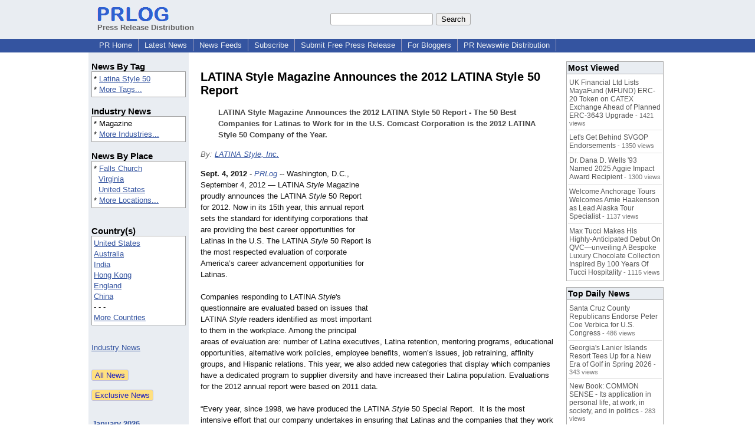

--- FILE ---
content_type: text/html; charset=UTF-8
request_url: https://www.prlog.org/11966081-latina-style-magazine-announces-the-2012-latina-style-50-report.html
body_size: 13264
content:
<!DOCTYPE HTML>
<html>
<head>
<meta http-equiv="Content-Type" content="text/html; charset=UTF-8" />
<meta charset="UTF-8">
<title>LATINA Style Magazine Announces the 2012 LATINA Style 50 Report -- LATINA Style, Inc. | PRLog</title>
<meta name="description" content="LATINA Style Magazine Announces the 2012 LATINA Style 50 Report. LATINA Style Magazine Announces the 2012 LATINA Style 50 Report - The 50 Best Companies for Latinas to Work for in the U.S. Comcast Corporation is the 2012 LATINA Style 50 Company of the Year. - PR11966081" />
<meta name="keywords" content="Latina Style 50" />
<link rel="canonical" href="https://www.prlog.org/11966081-latina-style-magazine-announces-the-2012-latina-style-50-report.html" />
<meta name="author" content="LATINA Style, Inc." />
<link rel="shortcut icon" href="https://dj5dehgem20mk.cloudfront.net/img/favicon.ico" />
<meta name="viewport" content="width=device-width, initial-scale=1, minimum-scale=0.5, maximum-scale=2, user-scalable=1" />
<meta name="referrer" content="always" />
<meta property="og:url" content="https://www.prlog.org/11966081-latina-style-magazine-announces-the-2012-latina-style-50-report.html" />
<meta property="og:title" content="LATINA Style Magazine Announces the 2012 LATINA Style 50 Report" />
<meta property="og:site_name" content="PRLog" />
<meta property="og:image" content="https://dj5dehgem20mk.cloudfront.net/img/logo-2.png" />
<script>
if(top!=self && window.innerWidth && window.innerHeight){var w=window.innerWidth;var h=window.innerHeight;if(w<300 || h<300 || w+h<700){alert("Error - Unable to fit document. Please alert website administrator.\n\nFrame size requirements -\nWidth > 300px\nHeight > 300px\nWidth + Height > 700px");}}</script>
<style>
html{box-sizing:border-box}
*,*:before,*:after{box-sizing:inherit}
body,div,table,tr,td,th,ul,ol,li,p,a,textarea,input,select{font-family:arial,sans-serif;font-size:13px}
h1,h2,h3,h4{font-family:verdana,arial,tahoma}
h1{font-size:20px;margin:0 0 20px 0}
h2{font-size:17px}
h3{font-size:14px}
h4{font-size:13px}
body{margin:0;padding:0;color:#000000;text-align:center}
img{border:0}
.content{line-height:1.5}
.dt{color:#606060}
.px11{font-size:11px}
.px12{font-size:12px}
.px14{font-size:14px}
.hits{font-size:10px;white-space:nowrap}
.clrd{color:#3454a0}
.clrl{color:#e9edf2}
.bclrd{background:#3454a0}
.bclrl{background:#e9edf2}
.frm{border:1px #3454a0 solid;background:#e9edf2}
.hdn{display:none}
.err{font-weight:bold;color:#a00000;background:#ffe0e0;padding:10px;border:1px solid #a00000}
.cmt{font-size:11px;color:#606060}
a:link{color:#3454a0}
a:visited{color:#6080f0}
a:hover{color:#ff0000}
a:active{color:#3454a0}
td{margin:0;padding:0}
#hdro{background:#e9edf2}
#hdri{width:980px;margin-right:auto;margin-left:auto;text-align:left}
#hdr{height:40px;width:100%}
#hdr td{white-space:nowrap}
.logo{padding:10px 0 10px 13px}
div.logo a{text-decoration:none;color:#606060;font-weight:bold}
#page{width:980px;margin-right:auto;padding-bottom:20px;margin-left:auto;text-align:left;background:#ffffff}
#cd{width:100%;border-collapse:collapse}
.ll,.cc,.rr{vertical-align:top}
.mnuo{background:#3454a0}
.mnui{width:980px;margin-right:auto;margin-left:auto;text-align:left}
.breadcrumb{margin:0 0 15px 0}
.breadcrumb div{display:inline}
div.sm144{text-align:center}
div.sm144 span{padding:0 2px;margin:5px;display:inline-block;border:1px solid #c0c0ff}
input,select,textarea{color:#000;background:#fff;border:1px solid #aaa;border-radius:3px;padding:2px}
select{padding:1px 2px}
button,input[type=button],input[type=submit]{color:#000;background:#f0f0f0;border:1px solid #aaa;border-radius:3px;padding:2px 8px;margin:1px 5px;cursor:pointer}
button:hover,input[type=button]:hover,input[type=submit]:hover{background:#ddd}
button:active,input[type=button]:active,input[type=submit]:active{background:#ddd;padding:2px 7px 2px 9px}
button[disabled]{background:#888}
input[disabled]{background:#eee}
.ttbx{width:100%;border-collapse:collapse;margin:0 0 10px 0}
.ttbx th{background:#e9edf2;font-size:14px;font-weight:bold;text-align:left}
.ttbx td,.ttbx th{border:1px solid #aaa;padding:2px}
.ttbx div{border-top:1px solid #ddd;padding:5px 2px;color:#777;font-size:11px}
.ttbx div:first-child{border:none}
.ttbx a{text-decoration:none;color:#555;font-size:12px}
.ttbx a:hover{color:#f00}
.lbtn{background:#e9edf2;color:#3454a0;text-decoration:underline;border:0;padding:0;cursor:pointer;cursor:pointer}.lbtn:hover{color:#ff0000}
td.ll{width:170px;background:#e9edf2}div.ll{margin:15px 5px}td.cc{width:640px}div.cc{margin:15px 20px}td.rr{width:170px}div.rr{margin:15px 5px 0 0}.lmlbl{font-weight:bold;margin-top:15px;font-size:15px}.lmbox{height:180px;overflow:auto;border:1px solid #a0a0a0;padding:3px;background:#ffffff;line-height:1.4}.lmbox i{font-size:11px;font-style:normal}a.c{font-weight:bold;padding:2px;font-size:14px}.fil{width:100%;text-align:center;font-size:14px;font-weight:bold;margin-bottom:10px}a.lmrem{text-decoration:none;color:#000}.lmhd{font-size:18px;font-weight:bold}.lmsel{width:100%}
.cal td,.cal th{padding:2px 0}
.mcal{width:100%;border-collapse:collapse}
.mcal td,.wday,.wend{padding:2px 0;width:20px;height:16px;text-align:center;background:#ffffff;border:1px solid #aaaaaa}
.wday{color:#00b000}
.wend{color:#f00000}
.mcal .today{background:#ffc0c0}
.ga{margin:10px 0 10px 0}
.prbtm{margin-left:8px;padding-left:8px}
.prbtm li{margin-bottom:6px}
#asm{font-size:13px;color:#444;line-height:1.5;margin-left:5%;margin-right:5%}
#abd,#abd a{font-size:13px;line-height:1.5}
#abd{color:#111}
.TL0 a{text-decoration:none;display:inline-block}
.TL0 a:hover{text-decoration:underline}
.TL0 span{margin:0 5px 0 0}
small.photolink{display:block;font-size:11px;line-height:1}
#abd .photolink a{color:#444;font-size:11px}
#abd .photolink a:hover{color:#f00}
.tinfo{margin-bottom:10px}
.tinfo th{padding-right:5px;text-align:left;font-weight:normal;vertical-align:top}
.tinfo td{vertical-align:top;padding:2px;line-height:1.5}
.fr{float:right;margin:0;padding:0;clear:right}
.fl{float:left;margin:0;padding:0;clear:left}
.im2{position:relative;z-index:99;background:url(https://dj5dehgem20mk.cloudfront.net/img/loading.gif) no-repeat}
.imx{padding-bottom:5px}
.imx a{padding:2px 4px;text-decoration:none;color:#404040;border:1px solid #808080}
.imxs{background:#e0e0e0}
.imt{padding-top:5px;font-weight:bold}
#imgi img,.imgi img:hover{left:0px;-webkit-transition:left 1s,width 1s,height 1s;-moz-transition:left 1s,width 1s,height 1s;-ms-transition:left 1s,width 1s,height 1s;transition:left 1s,width 1s,height 1s}
#prbtns div{display:inline-block;vertical-align:middle;margin-bottom:10px}
.prsmb a{margin:0 5px 0 0;width:24px;height:24px;display:inline-block}
.mrgn{margin-bottom:16px}
.prb .ttbx{width:45%;border-collapse:collapse;margin:0 20px 20px 0;display:inline-block;vertical-align:top}
.prb .ttbx th{background:<?php echo CLRL ?>;font-size:15px;font-weight:bold;text-align:left}
.prb .ttbx td,.prb .ttbx th{border:none;padding:2px}
.prb .ttbx div{color:#606060;padding:8px 0;border-bottom:1px solid #c0c0c0;font-size:90%;color:#008000}
.prb a{text-decoration:none;color:#000}
.prb a:hover{color:#f00}
.bgfb{background:url([data-uri])}.bgtwtr{background:url([data-uri])}.bgli{background:url([data-uri])}.bgpin{background:url([data-uri])}.bgst{background:url([data-uri])}.bgeml{background:url([data-uri])}
a.obtn,input.obtn{background:#ffe080;color:#2020c0;border:1px solid #c0c0e0;border-radius:3px;text-decoration:none;margin:0;font-family:arial,sans-serif,verdana,tahoma;padding:1px 5px;font-size:13px;cursor:pointer}
a.obtn:hover,input.obtn:hover{border:1px solid #8080c0}
#smx{padding-top:10px}
#smi{padding-top:2px}
#smx div{display:inline-block;padding-right:5px}
.smf,.sml{padding-top:3px}
.smt{padding-top:2px}
.smg{padding-top:5px}
a.obtn,input.obtn{margin-right:5px}
form.obtn{display:inline;margin:0;padding:0}
table.obtn td{padding-right:3px}
ol.tm1{height:20px;list-style:none;margin:0;padding:0;clear:left;padding-left:13px;width:100%}
ol.tm1 li{background:#e9edf2;float:left;margin:0 1px;padding:0 0 0 10px;border:1px solid #3454a0;border-bottom:none}
ol.tm1 a{background:#e9edf2;color:#3454a0;display:block;float:left;line-height:20px;padding-right:10px;text-decoration:none}
ol.tm1 a:hover{text-decoration:underline}
ol.tm1 li.sel{background:#3454a0}
ol.tm1 li.sel a{background:#3454a0;color:#e9edf2;font-weight:bold}
ol.tm1 li.sel a:hover{text-decoration:none}
ul.tm2{height:1.8em;list-style:none;margin:0;padding:0;clear:left;background:#3454a0;width:100%}
ul.tm2 li{float:left;margin:0 0;padding:2px 2px;border-right:solid #a0a0c0 1px}
ul.tm2 a,ul.tm2 a:visited,ul.tm2 a:hover{color:#e9edf2;display:block;float:left;padding:1px 8px;text-decoration:none}
ul.tm2 a:hover{text-decoration:underline}
ul.tm2 li.sel a{font-weight:bold;text-decoration:none;color:#fff}

</style>
<script>
_d=document;
_w=window;
_e=encodeURIComponent;
function _(a){return(typeof a==="string")?_d.querySelector(a):a}
function _i(j){return _("#"+j)}
function _t(h){return _d.getElementsByTagName(h)}
function xlg(g,b){
var r=new XMLHttpRequest();
r.open('POST','/xlg/'+g,!0);
r.setRequestHeader('Content-type','application/x-www-form-urlencoded');
r.send(b);
}
var _jserr=0;
_w.onerror=function(f,e,a,c,d){
if(e&&_jserr<2&&e.indexOf('prlog')>0&&f.indexOf('ResizeObserver')<0){
_jserr++;
xlg('jserr','P=0&F='+e+':'+a+':'+c+'&M='+f+'&S='+((d&&d.stack)?d.stack:''));
}}
function addref(a,d){
if(a.href.indexOf(d)<0)
a.href+=d;
}
(function(){
var l=_w.location,
h=l.hash,
a=h.split('s=');
if(h.length<2)
return;
l.hash=a[0].substr(1);
if(a.length>1)
xlg('hash','s='+a[1]);
})();
function wo(a,b,c){
var w=_w.open(a,b,c);
if(w)w.focus();
}
function bkmk(){
wo('https://www.prlog.org/share.html#u='+_e(_w.location.href)+'&t='+_e(_d.title));
return !1;
}
function clks(a){
xlg('clksd','u='+_e(a.href));
}
function clkb(a){
xlg('clkbd','u='+_e(a.href));
}
function shownews(e,p,a){
_w.location=p+e.value+a;
}
var smloaded;
function smload(d,c,a,b){
if(smloaded)return;
smloaded=1;
var h='',i=0;
for(;i<b.length;i++){
switch(b[i]){
case 'f':
h+='<td class="smf"><div><iframe src="https://www.facebook.com/plugins/like.php?href='+c+
'&amp;send=false&amp;layout=button_count&amp;width=48&amp;show_faces=false&amp;action=like&amp;colorscheme=light&amp;font&amp;height=21"'+
' scrolling="no" frameborder="0" allowTransparency="true"'+
' style="border:none;overflow:hidden;width:'+(a?87:48)+'px;height:21px"></iframe></div>';
break;
case 't':
h+='<td class="smt"><div><a href="https://twitter.com/share" class="twitter-share-button"'+
' data-url="'+c+'" data-count="'+(a?'horizontal':'none')+'">Tweet</a></div>';
break;
case 'l':
h+='<td class="sml"><div style="height:21px;width:'+(a?128:63)+'px">'+
'<'+'script type="in/share" data-url="'+c+'"'+(a?' data-counter="right"':'')+'><'+'/script></div>';
break;
case 's':
h+='<td class="sms"><div class="st_sharethis_button" displayText="ShareThis"></div>';
break;
}}
function f(g){
var e=_d.createElement('script');
e.async=!0;
e.src='https://'+g;
_t('head')[0].appendChild(e);
}
if(d=_i(d))
d.innerHTML='<table cellpadding=0 cellspacing=0 style="display:inline-block"><tr>'+h+'</tr></table>',
f('ws.sharethis.com/button/buttons.js'),
f('platform.twitter.com/widgets.js'),
f('platform.linkedin.com/in.js');
}
function imx(n){
var f;
for(var i=0;i<5;i++){
f=_('#imx'+i);
if(f)f.className=(i==n)?'imxs':'';
f=_('#im'+i);
if(f)f.style.display=(i==n)?'':'none';
f=_('#img'+i);
if(i==n&&f&&f.src.indexOf('/img/')>=0)f.src=f.getAttribute('data-src');
}}
function nobg(f){
f.style.background='#ffffff';
}
function clkp(a){
xlg('clkpd','u='+_e(a.href));
}
function abuse(id){
wo('/report-abuse.html?id='+id,'','toolbar=no,location=no,directories=no,status=no,menubar=no,scrollbars=yes,resizable=no,height=650,width=800');
return !1;
}
function _sl(i){_w.location=i;return !1}
function h2s(u){
_sl(u.replace(/#/g,'/'));
}

</script>
</head>
<body><div id="hdro"><div id="hdri"><table id="hdr"><tr>
<td><div class="logo"><a href="/"><img src="https://dj5dehgem20mk.cloudfront.net/img/logo-2.png" width="121" height="24" alt="PRLog Press Release Logo"><br>Press Release Distribution</a></div></td>
<td><div class="srch">
<form action="/search.html" id="gcse" style="margin:0;padding:0;display:inline"><input type="text" name="q" size="20" /><input type="submit" value="Search" /></form>&nbsp;</div></td>
</tr></table>
</div></div><div class="mnuo"><div class="mnui"><ul class="tm2"><li><a href="/" style="border:0;margin-left:8px"  onclick="addref(this,'#s=dwhhm')">PR Home</a></li>

<li><a href="/news/"  onclick="addref(this,'#s=dwhln')">Latest News</a></li>

<li><a href="/free-rss-feeds.html"  onclick="addref(this,'#s=dwhfd')">News Feeds</a></li>

<li><a href="/alerts/subscribe.html"  onclick="addref(this,'#s=dwhal')">Subscribe</a></li>

<li><a href="/submit-free-press-release.html"  onclick="addref(this,'#s=dwhfp')">Submit Free Press Release</a></li>

<li><a href="/journalist.html"  onclick="addref(this,'#s=dwhjn')">For Bloggers</a></li>

<li><a href="/pub/prnewswire/"  onclick="addref(this,'#s=dwhpnh')">PR Newswire Distribution</a></li>

</ul></div></div><div id="page"><table id="cd"><tr><td class="ll"></td><td class="cc"></td><td class="rr"></td></tr><tr><td class="ll"><div class="ll"><div class="lmlbl">News By Tag</div><div class="lmbox" style="height:auto">* <a  onclick="addref(this,'#s=dpmnt')" href="https://www.prlog.org/news/tag/latina-style-50/">Latina Style 50</a><br>* <a  onclick="addref(this,'#s=dpmnt')" href="/news/tag.html">More Tags...</a></div><div class="lmlbl">Industry News</div><div class="lmbox" style="height:auto">* Magazine<br>* <a  onclick="addref(this,'#s=dpmni')" href="/news/industry.html">More Industries...</a></div><div class="lmlbl">News By Place</div><div class="lmbox" style="height:auto">* <a  onclick="addref(this,'#s=dpmnlf')" href="https://www.prlog.org/news/us,virginia,falls-church/">Falls Church</a><br>&nbsp; <a  onclick="addref(this,'#s=dpmnlf')" href="https://www.prlog.org/news/us,virginia/">Virginia</a><br>&nbsp; <a  onclick="addref(this,'#s=dpmnlf')" href="https://www.prlog.org/news/us/">United States</a><br>* <a  onclick="addref(this,'#s=dpmnlf')" href="/news/location.html">More Locations...</a></div><br><div class="lmlbl">Country(s)</div><div class="lmbox" style="overflow:visible;height:auto" title="Click on an option to filter or browse by that option"><a href="/news/us/"  onclick="addref(this,'#s=dplnlf')">United States</a><br><a href="/news/au/"  onclick="addref(this,'#s=dplnlf')">Australia</a><br><a href="/news/in/"  onclick="addref(this,'#s=dplnlf')">India</a><br><a href="/news/hk/"  onclick="addref(this,'#s=dplnlf')">Hong Kong</a><br><a href="/news/uk/"  onclick="addref(this,'#s=dplnlf')">England</a><br><a href="/news/cn/"  onclick="addref(this,'#s=dplnlf')">China</a><br>- - -<br><a href="/news/location.html"  onclick="addref(this,'#s=dpllof')">More Countries</a></div><br><br><a href="/news/industry.html">Industry News</a><br><br><br><form method="post" action="/news"><input type="hidden" name="exclusive" value="0"><input type="submit" value="All News" class="obtn"></form><br><form method="post" action="/news"><input type="hidden" name="exclusive" value="1"><input type="submit" value="Exclusive News" class="obtn"></form><br><br><table class="mcal">
<tr class="lbl"><th colspan=7><a href="javascript:h2s('#news#2026#202601#')">January 2026</a></th></tr>
<tr><th class="wend">Sa</th><th class="wday">Fr</th><th class="wday">Th</th><th class="wday">We</th><th class="wday">Tu</th><th class="wday">Mo</th><th class="wend">Su</th></tr>
<tr><td class="today"><a href="/news/2026/20260131/">31</a></td><td><a href="/news/2026/20260130/">30</a></td><td><a href="/news/2026/20260129/">29</a></td><td><a href="/news/2026/20260128/">28</a></td><td><a href="/news/2026/20260127/">27</a></td><td><a href="/news/2026/20260126/">26</a></td><td><a href="/news/2026/20260125/">25</a></td></tr>
</table>
</div></td><td class="cc"><div class="cc"><br><h1 id="ahd" class="mrgn" style="margin-top:0">LATINA Style Magazine Announces the 2012 LATINA Style 50 Report</h1>
<div id="asm" class="mrgn"><b>LATINA Style Magazine Announces the 2012 LATINA Style 50 Report - The 50 Best Companies for Latinas to Work for in the U.S. Comcast Corporation is the 2012 LATINA Style 50 Company of the Year.</b></div>
<div class="mrgn" style="color:#666"><i>By: <a href="https://pressroom.prlog.org/LATINAStyle/" rel="author"  onclick="addref(this,'#s=dpbbp')">LATINA Style, Inc.</a></i></div><div id="abd" class="content mrgn" style="min-height:300px"><div class="fr" style="margin:1px;width:1px;height:1.3em;border:1px solid #ffffff">&nbsp;</div><div class="fr" style="margin:3px 0 3px 10px"><script async src="//pagead2.googlesyndication.com/pagead/js/adsbygoogle.js"></script>
<!-- NewsArticles_ATF_Center_300x250 -->
<ins class="adsbygoogle"
     style="display:inline-block;width:300px;height:250px"
     data-ad-client="ca-pub-8349233976388614"
     data-ad-slot="9881989374"></ins>
<script>
(adsbygoogle = window.adsbygoogle || []).push({});
</script></div><b>Sept. 4, 2012</b> - <i><a href="https://www.prlog.org" style="text-decoration:none" onclick="clkp(this)">PRLog</a></i> -- Washington, D.C., September 4, 2012 — LATINA <i>Style</i> Magazine proudly announces the LATINA <i>Style</i> 50 Report for 2012. Now in its 15th year, this annual report sets the standard for identifying corporations that are providing the best career opportunities for Latinas in the U.S. The LATINA <i>Style</i> 50 Report is the most respected evaluation of corporate America’s career advancement opportunities for Latinas. <br><br>Companies responding to LATINA <i>Style</i>'s questionnaire are evaluated based on issues that LATINA <i>Style</i> readers identified as most important to them in the workplace. Among the principal areas of evaluation are: number of Latina executives, Latina retention, mentoring programs, educational opportunities, alternative work policies, employee benefits, women’s issues, job retraining, affinity groups, and Hispanic relations. This year, we also added new categories that display which companies have a dedicated program to supplier diversity and have increased their Latina population. Evaluations for the 2012 annual report were based on 2011 data. &nbsp;<br><br>“Every year, since 1998, we have produced the LATINA <i>Style</i> 50 Special Report. &nbsp;It is the most intensive effort that our company undertakes in ensuring that Latinas and the companies that they work for receive the recognition they deserve,” says Robert E. Bard, President and CEO of LATINA <i>Style</i>, Inc. “Latinas are extremely loyal to the companies they work for, so it is essential that they make the right choice in selecting their employers. It is our job to assist them in identifying the companies that will provide them with the best opportunities to succeed. Latinas can be reassured that the LATINA <i>Style</i> 50 Report provides them with the best view of where they should look for a job.” <br><br>Comcast Corporation, headquartered in Philadelphia, is the “2012 Company of the Year.” Comcast Corporation is one of the world’s leading media, entertainment and communications companies. It is principally involved in the operation of cable systems through Comcast Cable and in the development, production, and distribution of entertainment, news, sports, and other content for global audiences through NBCUniversal.<br><br>“We are honored to be recognized by LATINA <i>Style</i> as the “2012 Company of the Year.” Comcast and NBCUniversal’<wbr/>s longstanding commitment to diversity and inclusion in our governance, workforce, procurement, programming, and community investment is a keystone to our success,” said Maria G. Arias, Executive Director of Diversity and Inclusion, Comcast Corporation. &nbsp;“Our culture is built upon treating each other withfairness, respect and inclusion, and we believe that is the foundation for creating a best-in-class model for diversity and inclusion within the entertainment and technology industry.”<br> &nbsp;<br>An annual awards ceremony honoring the LATINA <i>Style</i> 50 Companies will take place this coming February, during LATINA <i>Style</i>’s Diversity Leaders Conference in Washington, D.C. For more information regarding the LATINA <i>Style</i> 50, please visit the magazine web site at <a href="http://www.latinastyle.com" target="_blank" rel="nofollow" onclick="clkp(this)">http://www.latinastyle.com</a>.<br><br>2012 LATINA <i>Style</i> Top 50 Companies & Honorable Mentions<br><br>1. Comcast Corporation, Philadelphia, PA<br>2. Wal-Mart Stores, Inc., Bentonville, AR<br>3. Verizon Communications Inc., New York, NY<br>4. Deloitte, New York, NY<br>5. Marriott International, Inc., Bethesda, MD<br>6. Prudential Financial Inc., Newark, NJ<br>7. Kaiser Permanente, Oakland, CA<br>8. AT&T, Dallas, TX<br>9. Johnson & Johnson & US Affiliated &nbsp; &nbsp; <br> &nbsp; &nbsp;Companies (Excluding Puerto Rico), <br> &nbsp; &nbsp;New Brunswick, NJ<br>10. Kraft Foods, Northfield, IL<br>11. Macy's, Inc., Cincinnati, OH<br>12. Aflac Incorporated, Columbus, GA<br>13. Booz Allen Hamilton, McLean, VA<br>14. Wells Fargo & Company, San Francisco, CA<br>15. McDonald's Corporation, Oak Brook, IL<br>16. IBM Corporation, Armonk, NY<br>17. General Mills, Minneapolis, MN<br>18. WellPoint, Inc., Indianapolis, IN<br>19. Southern California Edison, Rosemead, CA<br>20. Sodexo, Inc., Gaithersburg, MD<br>21. Allstate Insurance Company, Northbrook, IL<br>22. Morgan Stanley, New York, NY<br>23. USAA, San Antonio, TX<br>24. Darden Restaurants, Orlando, FL<br>25. State Farm, Bloomington, IL<br>26. The Coca-Cola Company, Atlanta, GA<br>27. American Express, New York, NY<br>28. CITI, New York, NY<br>29. PepsiCo, Inc., Purchase, NY<br>30. New York Life Insurance Company, <br> &nbsp; &nbsp; &nbsp; New York, NY<br>31. MetLife, Inc., New York, NY<br>32. Comerica Bank, Dallas, TX<br>33. Bank of America, Charlotte, NC<br>34. General Motors Company, Detroit, MI<br>35. Colgate-Palmolive, New York, NY<br>36. Hyatt Hotels Corporation, Chicago, IL<br>37. Wyndham Worldwide Corporation, <br> &nbsp; &nbsp; &nbsp; Parsippany, NJ<br>38. TIAA-CREF, New York, NY<br>39. XEROX Corporation, Norwalk, CT<br>40. MGM Resort International, Las Vegas, NV<br>41. Hilton Worldwide, McLean, VA<br>42. Freddie Mac, McLean, VA<br>43. Army and Air Force Exchange Service, &nbsp; <br> &nbsp; &nbsp; &nbsp; Dallas, TX<br>44. Chubb Group of Insurance Companies, <br> &nbsp; &nbsp; &nbsp; Warren, NJ<br>45. Chrysler Group LLC, Auburn Hills, MI<br>46. Navy Exchange Service Command <br> &nbsp; &nbsp; &nbsp; (NEXCOM), Virginia Beach, VA<br>47. Nationwide Insurance Company, <br> &nbsp; &nbsp; &nbsp; Columbus, OH<br>48. US Airways, Inc., Tempe, AZ<br>49. Sprint, Overland Park, KS<br>50. Consolidated Edison, Inc., New York, NY<br><br>Honorable Mentions (In Alphabetical Order):<br><br>American Airlines<br>CVS Caremark Corporation<br>Fannie Mae<br>Horizon Healthcare Services, Inc.<br>Ingersoll Rand<br>Northern Trust<br>PG&E<br>SCI Counsulting Services, Inc.<br>Teach For America<br>The Progressive Group of Insurance Companies<br>United Technologies Corporation<div><div style="border-bottom:1px dotted #666;position:relative"><span style="background:white;position:relative;top:8px;padding:0 5px;margin-left:30px;color:#444">End</span></div></div>
</div>
<div id="ainfo" class="mrgn"><div id="prbtns"><div class="prsmb"><a href="https://www.facebook.com/sharer/sharer.php?u=https://www.prlog.org/11966081-latina-style-magazine-announces-the-2012-latina-style-50-report.html" target="_blank" rel="nofollow" onclick="clks(this)" title="Share on Facebook" class="bgfb"></a><a href="https://twitter.com/intent/tweet?url=https://www.prlog.org/11966081-latina-style-magazine-announces-the-2012-latina-style-50-report.html&text=LATINA%20Style%20Magazine%20Announces%20the%202012%20LATINA%20Style%2050%20Report" target="_blank" rel="nofollow" onclick="clks(this)" title="Share on Twitter" class="bgtwtr"></a><a href="https://www.linkedin.com/shareArticle?mini=true&url=https://www.prlog.org/11966081-latina-style-magazine-announces-the-2012-latina-style-50-report.html&title=LATINA%20Style%20Magazine%20Announces%20the%202012%20LATINA%20Style%2050%20Report" target="_blank" rel="nofollow" onclick="clks(this)" title="Share on LinkedIn" class="bgli"></a><a href="https://pinterest.com/pin/create/link/?url=https://www.prlog.org/11966081-latina-style-magazine-announces-the-2012-latina-style-50-report.html&description=LATINA%20Style%20Magazine%20Announces%20the%202012%20LATINA%20Style%2050%20Report" target="_blank" rel="nofollow" onclick="clks(this)" title="Share on Pinterest" class="bgpin"></a><a href="http://wd.sharethis.com/share5x/partner_page.html?url=https://www.prlog.org/11966081-latina-style-magazine-announces-the-2012-latina-style-50-report.html&title=LATINA%20Style%20Magazine%20Announces%20the%202012%20LATINA%20Style%2050%20Report" target="_blank" rel="nofollow" onclick="clks(this)" title="Share on StumbleUpon, Digg, etc" class="bgst"></a><a href="mailto:?subject=LATINA%20Style%20Magazine%20Announces%20the%202012%20LATINA%20Style%2050%20Report&body=Here%27s%20something%20I%20thought%20you%20might%20like%20to%20take%20a%20look%20at:%20https://www.prlog.org/11966081-latina-style-magazine-announces-the-2012-latina-style-50-report.html" target="_blank" rel="nofollow" onclick="clks(this)" title="Email to a Friend" class="bgeml"></a></div>
<div><form action="/embed.html" method="post" target="_blank" class="obtn"><input class="obtn" type="submit" value="Embed" title="Embed this press release in your website!"><input type="hidden" name="u" value="/11966081-latina-style-magazine-announces-the-2012-latina-style-50-report.html?embed"></form>
<form action="/11966081-latina-style-magazine-announces-the-2012-latina-style-50-report.pdf" method="post" target="_blank" class="obtn"><input class="obtn" type="submit" value="PDF / Print" title="See or print the PDF version!"><input type="hidden" name="id" value="11966081"></form>
<a href="https://news.google.com/publications/CAAqBwgKMJDjnwswne23Aw" target="_blank" class="obtn">Google News</a>
</div></div>
<table class="tinfo"><tr><th>Source</th><td>:</td><td><a href="https://pressroom.prlog.org/LATINAStyle/" rel="author"  onclick="addref(this,'#s=dpbbp')">LATINA Style, Inc.</a> &raquo; <a href="https://www.prlog.org/social/follow.html#id=LATINAStyle" class="obtn" target="_blank" rel="nofollow">Follow</a></td></tr>
<tr><th>Email</th><td>:</td><td class="TL0"><a href="/email-contact.html#11966081" target="_blank" rel="nofollow" title="Click to send email to PR contact! Partial email address shown for spam protection.">***@latinastyle.com</a> <a href="/tips/1046" title="Email Verified" target="_blank"><img src="https://dj5dehgem20mk.cloudfront.net/img/tk1.gif" width="18" height="13" alt="Email Verified"></a></td></tr>
<tr><th>Zip</th><td>:</td><td>22046</td></tr>
<tr><th>Tags</th><td>:</td><td class="TL0"><a rel="nofollow"  onclick="addref(this,'#s=dpbnt')" href="https://www.prlog.org/news/tag/latina-style-50/">Latina Style 50</a></td></tr>
<tr><th>Industry</th><td>:</td><td class="TL0">Magazine</td></tr>
<tr><th>Location</th><td>:</td><td class="TL0"><a  onclick="addref(this,'#s=dpbnl')" href="https://www.prlog.org/news/us,virginia,falls-church/">Falls Church</a> - <a  onclick="addref(this,'#s=dpbnl')" href="https://www.prlog.org/news/us,virginia/">Virginia</a> - <a  onclick="addref(this,'#s=dpbnl')" href="https://www.prlog.org/news/us/">United States</a></td></tr>
<tr><th>Subject</th><td>:</td><td class="TL0"><a href="/news/sbj/earnings/" target="_blank"  onclick="addref(this,'#s=dpbns')">Earnings</a></td></tr>
</table>
<div class="mrgn" style="color:#606060">Account Email Address <img src="https://dj5dehgem20mk.cloudfront.net/img/tk1.png" alt="Verified" title="Verified"> &nbsp; &nbsp; Account Phone Number <img src="https://dj5dehgem20mk.cloudfront.net/img/tk1.png" alt="Verified" title="Verified"> &nbsp; &nbsp; <a href="/static/disclaimer.html" target="_blank">Disclaimer</a> &nbsp; &nbsp; <a href="/report-abuse.html?id=11966081" rel="nofollow" target="_blank" onclick="return abuse('11966081')">Report Abuse</a></div></div>
<div class="prb"><table class="ttbx"><tr><th><i>LATINA Style, Inc.</i> PRs</th></tr><tr><td>
<div><a href="/12046352-latina-style-announces-the-top-5-hispanic-employee-resource-groups-of-the-year-for-2012.html"  onclick="addref(this,'#s=dpbbzf')">LATINA Style Announces the Top 5 Hispanic Employee Resource Groups of the Year for 2012</a></div>
<div><a href="/12046357-latina-style-announces-the-top-5-latina-executives-of-the-year-for-2012.html"  onclick="addref(this,'#s=dpbbzf')">LATINA Style Announces the Top 5 LATINA Executives of the Year for 2012</a></div>
<div><a href="/11895493-latina-style-hero-initiative-deploying-military-talent-to-corporate-america.html"  onclick="addref(this,'#s=dpbbzf')">LATINA Style HERO Initiative: Deploying Military Talent to Corporate America</a></div>
<div><a href="/11882021-helping-latinas-develop-successful-businesses-seasoned-pros-address-issues-facing-entrepreneurs.html"  onclick="addref(this,'#s=dpbbzf')">Helping Latinas develop successful businesses - Seasoned pros address issues facing entrepreneurs</a></div>
</td></tr></table>
<table class="ttbx"><tr><th>Trending News</th></tr><tr><td>
<div><a href="/13124848-santa-cruz-county-republicans-endorse-peter-coe-verbica-for-us-congress.html"  onclick="addref(this,'#s=dpbmtb')">Santa Cruz County Republicans Endorse Peter Coe Verbica for U.S. Congress</a></div>
<div><a href="/13124802-horizon-congo-mining-sa-joins-fastercapital-equitypilot-to-accelerate-drc-investment.html"  onclick="addref(this,'#s=dpbmtb')">Horizon Congo Mining S.A. Joins FasterCapital EquityPilot to Accelerate DRC Investment</a></div>
<div><a href="/13124760-where-to-sell-my-rolex-david-and-sons-timepieces-delivers-trust-first-security-led-selling-experience.html"  onclick="addref(this,'#s=dpbmtb')">Where to Sell My Rolex? David and Sons Timepieces Delivers a Trust-First, Security-Led Selling Experience</a></div>
<div><a href="/13124818-georgias-lanier-islands-resort-tees-up-for-new-era-of-golf-in-spring-2026.html"  onclick="addref(this,'#s=dpbmtb')">Georgia's Lanier Islands Resort Tees Up for a New Era of Golf in Spring 2026</a></div>
<div><a href="/13124830-uk-financial-ltd-implements-historic-governance-vote-ahead-of-smpra-erc-3643-security-token-trading-on-catex-exchange.html"  onclick="addref(this,'#s=dpbmtb')">UK Financial Ltd Implements Historic Governance Vote Ahead of SMPRA ERC-3643 Security Token Trading on CATEX Exchange</a></div>
</td></tr></table>
<table class="ttbx"><tr><th>Most Viewed</th></tr><tr><td>
<div><a href="/13123776-uk-financial-ltd-lists-mayafund-mfund-erc-20-token-on-catex-exchange-ahead-of-planned-erc-3643-upgrade.html"  onclick="addref(this,'#s=dpbmwb')">UK Financial Ltd Lists MayaFund (MFUND) ERC-20 Token on CATEX Exchange Ahead of Planned ERC-3643 Upgrade</a> - 1421 views</div>
<div><a href="/13123772-lets-get-behind-svgop-endorsements.html"  onclick="addref(this,'#s=dpbmwb')">Let's Get Behind SVGOP Endorsements</a> - 1350 views</div>
<div><a href="/13123856-dr-dana-wells-93-named-2025-aggie-impact-award-recipient.html"  onclick="addref(this,'#s=dpbmwb')">Dr. Dana D. Wells '93 Named 2025 Aggie Impact Award Recipient</a> - 1300 views</div>
<div><a href="/13124511-welcome-anchorage-tours-welcomes-amie-haakenson-as-lead-alaska-tour-specialist.html"  onclick="addref(this,'#s=dpbmwb')">Welcome Anchorage Tours Welcomes Amie Haakenson as Lead Alaska Tour Specialist</a> - 1137 views</div>
<div><a href="/13123987-max-tucci-makes-his-highly-anticipated-debut-on-qvcunveiling-bespoke-luxury-chocolate-collection-inspired-by-100-years-of-tucci-hospitality.html"  onclick="addref(this,'#s=dpbmwb')">Max Tucci Makes His Highly-Anticipated Debut On QVC—unveiling A Bespoke Luxury Chocolate Collection Inspired By 100 Years Of Tucci Hospitality</a> - 1115 views</div>
</td></tr></table>
<table class="ttbx"><tr><th>Top Daily News</th></tr><tr><td>
<div><a href="/13124848-santa-cruz-county-republicans-endorse-peter-coe-verbica-for-us-congress.html"  onclick="addref(this,'#s=dpbmdb')">Santa Cruz County Republicans Endorse Peter Coe Verbica for U.S. Congress</a> - 486 views</div>
<div><a href="/13124818-georgias-lanier-islands-resort-tees-up-for-new-era-of-golf-in-spring-2026.html"  onclick="addref(this,'#s=dpbmdb')">Georgia's Lanier Islands Resort Tees Up for a New Era of Golf in Spring 2026</a> - 343 views</div>
<div><a href="/13124701-new-book-common-sense-its-application-in-personal-life-at-work-in-society-and-in-politics.html"  onclick="addref(this,'#s=dpbmdb')">New Book: COMMON SENSE - Its application in personal life, at work, in society, and in politics</a> - 283 views</div>
<div><a href="/13124830-uk-financial-ltd-implements-historic-governance-vote-ahead-of-smpra-erc-3643-security-token-trading-on-catex-exchange.html"  onclick="addref(this,'#s=dpbmdb')">UK Financial Ltd Implements Historic Governance Vote Ahead of SMPRA ERC-3643 Security Token Trading on CATEX Exchange</a> - 246 views</div>
<div><a href="/13124802-horizon-congo-mining-sa-joins-fastercapital-equitypilot-to-accelerate-drc-investment.html"  onclick="addref(this,'#s=dpbmdb')">Horizon Congo Mining S.A. Joins FasterCapital EquityPilot to Accelerate DRC Investment</a> - 201 views</div>
</td></tr></table>
</div><br><script>if(window.location.hash=="#contact")window.location="/email-contact.html#11966081";</script><script>setTimeout(function(){var s=document.createElement("script");s.setAttribute("src","ne.js" + "?q=v1.104l7n.5ip2f7b.8e95");document.getElementsByTagName("head")[0].appendChild(s);},1000);</script><script>
google_analytics_domain_name=".prlog.org";
(function(i,s,o,g,r,a,m){i['GoogleAnalyticsObject']=r;i[r]=i[r]||function(){
(i[r].q=i[r].q||[]).push(arguments)},i[r].l=1*new Date();a=s.createElement(o),
m=s.getElementsByTagName(o)[0];a.async=1;a.src=g;m.parentNode.insertBefore(a,m)
})(window,document,'script','//www.google-analytics.com/analytics.js','ga');
ga('create', 'UA-3895063-1', 'auto');
ga('send', 'pageview');
</script>
</div></td><td class="rr"><div class="rr"><table class="ttbx"><tr><th>Most Viewed</th></tr><tr><td>
<div><a href="/13123776-uk-financial-ltd-lists-mayafund-mfund-erc-20-token-on-catex-exchange-ahead-of-planned-erc-3643-upgrade.html"  onclick="addref(this,'#s=dprmwb')">UK Financial Ltd Lists MayaFund (MFUND) ERC-20 Token on CATEX Exchange Ahead of Planned ERC-3643 Upgrade</a> - 1421 views</div>
<div><a href="/13123772-lets-get-behind-svgop-endorsements.html"  onclick="addref(this,'#s=dprmwb')">Let's Get Behind SVGOP Endorsements</a> - 1350 views</div>
<div><a href="/13123856-dr-dana-wells-93-named-2025-aggie-impact-award-recipient.html"  onclick="addref(this,'#s=dprmwb')">Dr. Dana D. Wells '93 Named 2025 Aggie Impact Award Recipient</a> - 1300 views</div>
<div><a href="/13124511-welcome-anchorage-tours-welcomes-amie-haakenson-as-lead-alaska-tour-specialist.html"  onclick="addref(this,'#s=dprmwb')">Welcome Anchorage Tours Welcomes Amie Haakenson as Lead Alaska Tour Specialist</a> - 1137 views</div>
<div><a href="/13123987-max-tucci-makes-his-highly-anticipated-debut-on-qvcunveiling-bespoke-luxury-chocolate-collection-inspired-by-100-years-of-tucci-hospitality.html"  onclick="addref(this,'#s=dprmwb')">Max Tucci Makes His Highly-Anticipated Debut On QVC—unveiling A Bespoke Luxury Chocolate Collection Inspired By 100 Years Of Tucci Hospitality</a> - 1115 views</div>
</td></tr></table>
<table class="ttbx"><tr><th>Top Daily News</th></tr><tr><td>
<div><a href="/13124848-santa-cruz-county-republicans-endorse-peter-coe-verbica-for-us-congress.html"  onclick="addref(this,'#s=dprmdb')">Santa Cruz County Republicans Endorse Peter Coe Verbica for U.S. Congress</a> - 486 views</div>
<div><a href="/13124818-georgias-lanier-islands-resort-tees-up-for-new-era-of-golf-in-spring-2026.html"  onclick="addref(this,'#s=dprmdb')">Georgia's Lanier Islands Resort Tees Up for a New Era of Golf in Spring 2026</a> - 343 views</div>
<div><a href="/13124701-new-book-common-sense-its-application-in-personal-life-at-work-in-society-and-in-politics.html"  onclick="addref(this,'#s=dprmdb')">New Book: COMMON SENSE - Its application in personal life, at work, in society, and in politics</a> - 283 views</div>
<div><a href="/13124830-uk-financial-ltd-implements-historic-governance-vote-ahead-of-smpra-erc-3643-security-token-trading-on-catex-exchange.html"  onclick="addref(this,'#s=dprmdb')">UK Financial Ltd Implements Historic Governance Vote Ahead of SMPRA ERC-3643 Security Token Trading on CATEX Exchange</a> - 246 views</div>
<div><a href="/13124802-horizon-congo-mining-sa-joins-fastercapital-equitypilot-to-accelerate-drc-investment.html"  onclick="addref(this,'#s=dprmdb')">Horizon Congo Mining S.A. Joins FasterCapital EquityPilot to Accelerate DRC Investment</a> - 201 views</div>
</td></tr></table>
<p><a href="javascript:h2s('#news#2012#20120904#')">Sep 04, 2012 News</a></p></div></td></tr></table><div id="adbot" style="text-align:center"><script async src="//pagead2.googlesyndication.com/pagead/js/adsbygoogle.js"></script>
<!-- NewsArticles_BTF_Footer_728x90_A -->
<ins class="adsbygoogle"
     style="display:inline-block;width:728px;height:90px"
     data-ad-client="ca-pub-8349233976388614"
     data-ad-slot="7412016046"></ins>
<script>
(adsbygoogle = window.adsbygoogle || []).push({});
</script></div>
<br><br>

</div>
<div class="mnuo"><div class="mnui"><ul class="tm2"><li><a href="/sitemap.html" style="border:0;margin-left:8px">SiteMap</a></li>

<li><a href="https://www.prlog.org/static/privacy.html" target="_blank">Privacy Policy</a></li>

<li><a href="https://www.prlog.org/static/tos.html" target="_blank">Terms of Service</a></li>

<li><a href="/static/copyright.html" target="_blank">Copyright Notice</a></li>

<li><a href="/static/about.html" target="_blank">About</a></li>

<li><a href="/static/advertise.html" target="_blank">Advertise</a></li>

</ul></div></div><div style="text-align:center" onmousedown="smload('smx2','https://www.prlog.org',1,'sftgl');return false;"><div style="margin-top:10px"><b>Like PRLog</b>?</div><div style="margin-top:6px" id="smx2"><div class="sm144"><span>9K</span><span>2K</span><span>1K</span></div><a href="/share.html" target="_blank" title="Share this page!"><img src="https://dj5dehgem20mk.cloudfront.net/img/sm84.png" width="84" height="24" alt="Click to Share"></a></div><br><br></div></body>
</html>


--- FILE ---
content_type: text/html; charset=utf-8
request_url: https://www.google.com/recaptcha/api2/aframe
body_size: 251
content:
<!DOCTYPE HTML><html><head><meta http-equiv="content-type" content="text/html; charset=UTF-8"></head><body><script nonce="P3z4Qb-r5FRX3ZuH9pM-QQ">/** Anti-fraud and anti-abuse applications only. See google.com/recaptcha */ try{var clients={'sodar':'https://pagead2.googlesyndication.com/pagead/sodar?'};window.addEventListener("message",function(a){try{if(a.source===window.parent){var b=JSON.parse(a.data);var c=clients[b['id']];if(c){var d=document.createElement('img');d.src=c+b['params']+'&rc='+(localStorage.getItem("rc::a")?sessionStorage.getItem("rc::b"):"");window.document.body.appendChild(d);sessionStorage.setItem("rc::e",parseInt(sessionStorage.getItem("rc::e")||0)+1);localStorage.setItem("rc::h",'1769913535103');}}}catch(b){}});window.parent.postMessage("_grecaptcha_ready", "*");}catch(b){}</script></body></html>